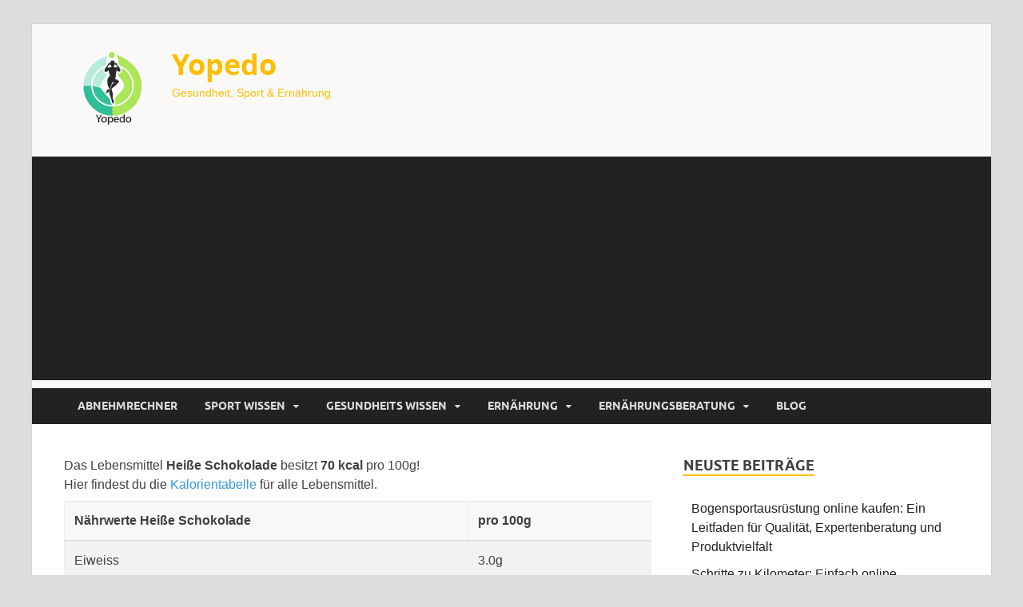

--- FILE ---
content_type: text/html; charset=UTF-8
request_url: https://www.yopedo.de/naehrwerte/heisse-schokolade/
body_size: 11049
content:
<!DOCTYPE html><html lang="de"><head><meta charset="UTF-8"><meta name="viewport" content="width=device-width, initial-scale=1"><link rel="profile" href="http://gmpg.org/xfn/11"><link rel="stylesheet" href="https://maxcdn.bootstrapcdn.com/bootstrap/4.0.0/css/bootstrap.min.css" integrity="sha384-Gn5384xqQ1aoWXA+058RXPxPg6fy4IWvTNh0E263XmFcJlSAwiGgFAW/dAiS6JXm" crossorigin="anonymous">    <meta name='robots' content='index, follow, max-image-preview:large, max-snippet:-1, max-video-preview:-1' /><title>Nährwerte Heiße Schokolade - yopedo.de</title><link rel="stylesheet" href="https://www.yopedo.de/wp-content/cache/min/1/dae2a07f4f384fc3aea1c2f82245af63.css" data-minify="1" /><meta property="og:locale" content="de_DE" /><meta property="og:type" content="article" /><meta property="og:title" content="naehrwerte - Yopedo" /><meta property="og:description" content="dummy" /><meta property="og:url" content="https://www.yopedo.de/naehrwerte/" /><meta property="og:site_name" content="Yopedo" /><meta property="article:modified_time" content="2020-05-11T18:38:07+00:00" /><meta name="twitter:card" content="summary_large_image" /> <script type="application/ld+json" class="yoast-schema-graph">{"@context":"https://schema.org","@graph":[{"@type":"WebPage","@id":"https://www.yopedo.de/naehrwerte/","url":"https://www.yopedo.de/naehrwerte/","name":"naehrwerte - Yopedo","isPartOf":{"@id":"https://www.yopedo.de/#website"},"datePublished":"2020-05-11T18:36:26+00:00","dateModified":"2020-05-11T18:38:07+00:00","breadcrumb":{"@id":"https://www.yopedo.de/naehrwerte/#breadcrumb"},"inLanguage":"de","potentialAction":[{"@type":"ReadAction","target":["https://www.yopedo.de/naehrwerte/"]}]},{"@type":"BreadcrumbList","@id":"https://www.yopedo.de/naehrwerte/#breadcrumb","itemListElement":[{"@type":"ListItem","position":1,"name":"Startseite","item":"https://www.yopedo.de/"},{"@type":"ListItem","position":2,"name":"naehrwerte"}]},{"@type":"WebSite","@id":"https://www.yopedo.de/#website","url":"https://www.yopedo.de/","name":"Yopedo","description":"Gesundheit, Sport &amp; Ernährung","publisher":{"@id":"https://www.yopedo.de/#organization"},"potentialAction":[{"@type":"SearchAction","target":{"@type":"EntryPoint","urlTemplate":"https://www.yopedo.de/?s={search_term_string}"},"query-input":{"@type":"PropertyValueSpecification","valueRequired":true,"valueName":"search_term_string"}}],"inLanguage":"de"},{"@type":"Organization","@id":"https://www.yopedo.de/#organization","name":"Yopedo","url":"https://www.yopedo.de/","logo":{"@type":"ImageObject","inLanguage":"de","@id":"https://www.yopedo.de/#/schema/logo/image/","url":"https://www.yopedo.de/wp-content/uploads/2023/04/cropped-logo-klein.png","contentUrl":"https://www.yopedo.de/wp-content/uploads/2023/04/cropped-logo-klein.png","width":300,"height":249,"caption":"Yopedo"},"image":{"@id":"https://www.yopedo.de/#/schema/logo/image/"}}]}</script> <link href='https://fonts.gstatic.com' crossorigin rel='preconnect' /><link rel="alternate" type="application/rss+xml" title="Yopedo &raquo; Feed" href="https://www.yopedo.de/feed/" /><link rel="alternate" type="application/rss+xml" title="Yopedo &raquo; Kommentar-Feed" href="https://www.yopedo.de/comments/feed/" /><link rel="alternate" title="oEmbed (JSON)" type="application/json+oembed" href="https://www.yopedo.de/wp-json/oembed/1.0/embed?url=https%3A%2F%2Fwww.yopedo.de%2Fnaehrwerte%2F" /><link rel="alternate" title="oEmbed (XML)" type="text/xml+oembed" href="https://www.yopedo.de/wp-json/oembed/1.0/embed?url=https%3A%2F%2Fwww.yopedo.de%2Fnaehrwerte%2F&#038;format=xml" /><style id='wp-img-auto-sizes-contain-inline-css' type='text/css'>img:is([sizes=auto i],[sizes^="auto," i]){contain-intrinsic-size:3000px 1500px}</style><style id='wp-emoji-styles-inline-css' type='text/css'>img.wp-smiley,img.emoji{display:inline!important;border:none!important;box-shadow:none!important;height:1em!important;width:1em!important;margin:0 0.07em!important;vertical-align:-0.1em!important;background:none!important;padding:0!important}</style><style id='wp-block-library-inline-css' type='text/css'>:root{--wp-block-synced-color:#7a00df;--wp-block-synced-color--rgb:122,0,223;--wp-bound-block-color:var(--wp-block-synced-color);--wp-editor-canvas-background:#ddd;--wp-admin-theme-color:#007cba;--wp-admin-theme-color--rgb:0,124,186;--wp-admin-theme-color-darker-10:#006ba1;--wp-admin-theme-color-darker-10--rgb:0,107,160.5;--wp-admin-theme-color-darker-20:#005a87;--wp-admin-theme-color-darker-20--rgb:0,90,135;--wp-admin-border-width-focus:2px}@media (min-resolution:192dpi){:root{--wp-admin-border-width-focus:1.5px}}.wp-element-button{cursor:pointer}:root .has-very-light-gray-background-color{background-color:#eee}:root .has-very-dark-gray-background-color{background-color:#313131}:root .has-very-light-gray-color{color:#eee}:root .has-very-dark-gray-color{color:#313131}:root .has-vivid-green-cyan-to-vivid-cyan-blue-gradient-background{background:linear-gradient(135deg,#00d084,#0693e3)}:root .has-purple-crush-gradient-background{background:linear-gradient(135deg,#34e2e4,#4721fb 50%,#ab1dfe)}:root .has-hazy-dawn-gradient-background{background:linear-gradient(135deg,#faaca8,#dad0ec)}:root .has-subdued-olive-gradient-background{background:linear-gradient(135deg,#fafae1,#67a671)}:root .has-atomic-cream-gradient-background{background:linear-gradient(135deg,#fdd79a,#004a59)}:root .has-nightshade-gradient-background{background:linear-gradient(135deg,#330968,#31cdcf)}:root .has-midnight-gradient-background{background:linear-gradient(135deg,#020381,#2874fc)}:root{--wp--preset--font-size--normal:16px;--wp--preset--font-size--huge:42px}.has-regular-font-size{font-size:1em}.has-larger-font-size{font-size:2.625em}.has-normal-font-size{font-size:var(--wp--preset--font-size--normal)}.has-huge-font-size{font-size:var(--wp--preset--font-size--huge)}.has-text-align-center{text-align:center}.has-text-align-left{text-align:left}.has-text-align-right{text-align:right}.has-fit-text{white-space:nowrap!important}#end-resizable-editor-section{display:none}.aligncenter{clear:both}.items-justified-left{justify-content:flex-start}.items-justified-center{justify-content:center}.items-justified-right{justify-content:flex-end}.items-justified-space-between{justify-content:space-between}.screen-reader-text{border:0;clip-path:inset(50%);height:1px;margin:-1px;overflow:hidden;padding:0;position:absolute;width:1px;word-wrap:normal!important}.screen-reader-text:focus{background-color:#ddd;clip-path:none;color:#444;display:block;font-size:1em;height:auto;left:5px;line-height:normal;padding:15px 23px 14px;text-decoration:none;top:5px;width:auto;z-index:100000}html :where(.has-border-color){border-style:solid}html :where([style*=border-top-color]){border-top-style:solid}html :where([style*=border-right-color]){border-right-style:solid}html :where([style*=border-bottom-color]){border-bottom-style:solid}html :where([style*=border-left-color]){border-left-style:solid}html :where([style*=border-width]){border-style:solid}html :where([style*=border-top-width]){border-top-style:solid}html :where([style*=border-right-width]){border-right-style:solid}html :where([style*=border-bottom-width]){border-bottom-style:solid}html :where([style*=border-left-width]){border-left-style:solid}html :where(img[class*=wp-image-]){height:auto;max-width:100%}:where(figure){margin:0 0 1em}html :where(.is-position-sticky){--wp-admin--admin-bar--position-offset:var(--wp-admin--admin-bar--height,0)}@media screen and (max-width:600px){html :where(.is-position-sticky){--wp-admin--admin-bar--position-offset:0}}</style><style id='global-styles-inline-css' type='text/css'>:root{--wp--preset--aspect-ratio--square:1;--wp--preset--aspect-ratio--4-3:4/3;--wp--preset--aspect-ratio--3-4:3/4;--wp--preset--aspect-ratio--3-2:3/2;--wp--preset--aspect-ratio--2-3:2/3;--wp--preset--aspect-ratio--16-9:16/9;--wp--preset--aspect-ratio--9-16:9/16;--wp--preset--color--black:#000;--wp--preset--color--cyan-bluish-gray:#abb8c3;--wp--preset--color--white:#fff;--wp--preset--color--pale-pink:#f78da7;--wp--preset--color--vivid-red:#cf2e2e;--wp--preset--color--luminous-vivid-orange:#ff6900;--wp--preset--color--luminous-vivid-amber:#fcb900;--wp--preset--color--light-green-cyan:#7bdcb5;--wp--preset--color--vivid-green-cyan:#00d084;--wp--preset--color--pale-cyan-blue:#8ed1fc;--wp--preset--color--vivid-cyan-blue:#0693e3;--wp--preset--color--vivid-purple:#9b51e0;--wp--preset--gradient--vivid-cyan-blue-to-vivid-purple:linear-gradient(135deg,rgb(6,147,227) 0%,rgb(155,81,224) 100%);--wp--preset--gradient--light-green-cyan-to-vivid-green-cyan:linear-gradient(135deg,rgb(122,220,180) 0%,rgb(0,208,130) 100%);--wp--preset--gradient--luminous-vivid-amber-to-luminous-vivid-orange:linear-gradient(135deg,rgb(252,185,0) 0%,rgb(255,105,0) 100%);--wp--preset--gradient--luminous-vivid-orange-to-vivid-red:linear-gradient(135deg,rgb(255,105,0) 0%,rgb(207,46,46) 100%);--wp--preset--gradient--very-light-gray-to-cyan-bluish-gray:linear-gradient(135deg,rgb(238,238,238) 0%,rgb(169,184,195) 100%);--wp--preset--gradient--cool-to-warm-spectrum:linear-gradient(135deg,rgb(74,234,220) 0%,rgb(151,120,209) 20%,rgb(207,42,186) 40%,rgb(238,44,130) 60%,rgb(251,105,98) 80%,rgb(254,248,76) 100%);--wp--preset--gradient--blush-light-purple:linear-gradient(135deg,rgb(255,206,236) 0%,rgb(152,150,240) 100%);--wp--preset--gradient--blush-bordeaux:linear-gradient(135deg,rgb(254,205,165) 0%,rgb(254,45,45) 50%,rgb(107,0,62) 100%);--wp--preset--gradient--luminous-dusk:linear-gradient(135deg,rgb(255,203,112) 0%,rgb(199,81,192) 50%,rgb(65,88,208) 100%);--wp--preset--gradient--pale-ocean:linear-gradient(135deg,rgb(255,245,203) 0%,rgb(182,227,212) 50%,rgb(51,167,181) 100%);--wp--preset--gradient--electric-grass:linear-gradient(135deg,rgb(202,248,128) 0%,rgb(113,206,126) 100%);--wp--preset--gradient--midnight:linear-gradient(135deg,rgb(2,3,129) 0%,rgb(40,116,252) 100%);--wp--preset--font-size--small:13px;--wp--preset--font-size--medium:20px;--wp--preset--font-size--large:36px;--wp--preset--font-size--x-large:42px;--wp--preset--spacing--20:.44rem;--wp--preset--spacing--30:.67rem;--wp--preset--spacing--40:1rem;--wp--preset--spacing--50:1.5rem;--wp--preset--spacing--60:2.25rem;--wp--preset--spacing--70:3.38rem;--wp--preset--spacing--80:5.06rem;--wp--preset--shadow--natural:6px 6px 9px rgba(0,0,0,.2);--wp--preset--shadow--deep:12px 12px 50px rgba(0,0,0,.4);--wp--preset--shadow--sharp:6px 6px 0 rgba(0,0,0,.2);--wp--preset--shadow--outlined:6px 6px 0 -3px rgb(255,255,255),6px 6px rgb(0,0,0);--wp--preset--shadow--crisp:6px 6px 0 rgb(0,0,0)}:where(.is-layout-flex){gap:.5em}:where(.is-layout-grid){gap:.5em}body .is-layout-flex{display:flex}.is-layout-flex{flex-wrap:wrap;align-items:center}.is-layout-flex>:is(*,div){margin:0}body .is-layout-grid{display:grid}.is-layout-grid>:is(*,div){margin:0}:where(.wp-block-columns.is-layout-flex){gap:2em}:where(.wp-block-columns.is-layout-grid){gap:2em}:where(.wp-block-post-template.is-layout-flex){gap:1.25em}:where(.wp-block-post-template.is-layout-grid){gap:1.25em}.has-black-color{color:var(--wp--preset--color--black)!important}.has-cyan-bluish-gray-color{color:var(--wp--preset--color--cyan-bluish-gray)!important}.has-white-color{color:var(--wp--preset--color--white)!important}.has-pale-pink-color{color:var(--wp--preset--color--pale-pink)!important}.has-vivid-red-color{color:var(--wp--preset--color--vivid-red)!important}.has-luminous-vivid-orange-color{color:var(--wp--preset--color--luminous-vivid-orange)!important}.has-luminous-vivid-amber-color{color:var(--wp--preset--color--luminous-vivid-amber)!important}.has-light-green-cyan-color{color:var(--wp--preset--color--light-green-cyan)!important}.has-vivid-green-cyan-color{color:var(--wp--preset--color--vivid-green-cyan)!important}.has-pale-cyan-blue-color{color:var(--wp--preset--color--pale-cyan-blue)!important}.has-vivid-cyan-blue-color{color:var(--wp--preset--color--vivid-cyan-blue)!important}.has-vivid-purple-color{color:var(--wp--preset--color--vivid-purple)!important}.has-black-background-color{background-color:var(--wp--preset--color--black)!important}.has-cyan-bluish-gray-background-color{background-color:var(--wp--preset--color--cyan-bluish-gray)!important}.has-white-background-color{background-color:var(--wp--preset--color--white)!important}.has-pale-pink-background-color{background-color:var(--wp--preset--color--pale-pink)!important}.has-vivid-red-background-color{background-color:var(--wp--preset--color--vivid-red)!important}.has-luminous-vivid-orange-background-color{background-color:var(--wp--preset--color--luminous-vivid-orange)!important}.has-luminous-vivid-amber-background-color{background-color:var(--wp--preset--color--luminous-vivid-amber)!important}.has-light-green-cyan-background-color{background-color:var(--wp--preset--color--light-green-cyan)!important}.has-vivid-green-cyan-background-color{background-color:var(--wp--preset--color--vivid-green-cyan)!important}.has-pale-cyan-blue-background-color{background-color:var(--wp--preset--color--pale-cyan-blue)!important}.has-vivid-cyan-blue-background-color{background-color:var(--wp--preset--color--vivid-cyan-blue)!important}.has-vivid-purple-background-color{background-color:var(--wp--preset--color--vivid-purple)!important}.has-black-border-color{border-color:var(--wp--preset--color--black)!important}.has-cyan-bluish-gray-border-color{border-color:var(--wp--preset--color--cyan-bluish-gray)!important}.has-white-border-color{border-color:var(--wp--preset--color--white)!important}.has-pale-pink-border-color{border-color:var(--wp--preset--color--pale-pink)!important}.has-vivid-red-border-color{border-color:var(--wp--preset--color--vivid-red)!important}.has-luminous-vivid-orange-border-color{border-color:var(--wp--preset--color--luminous-vivid-orange)!important}.has-luminous-vivid-amber-border-color{border-color:var(--wp--preset--color--luminous-vivid-amber)!important}.has-light-green-cyan-border-color{border-color:var(--wp--preset--color--light-green-cyan)!important}.has-vivid-green-cyan-border-color{border-color:var(--wp--preset--color--vivid-green-cyan)!important}.has-pale-cyan-blue-border-color{border-color:var(--wp--preset--color--pale-cyan-blue)!important}.has-vivid-cyan-blue-border-color{border-color:var(--wp--preset--color--vivid-cyan-blue)!important}.has-vivid-purple-border-color{border-color:var(--wp--preset--color--vivid-purple)!important}.has-vivid-cyan-blue-to-vivid-purple-gradient-background{background:var(--wp--preset--gradient--vivid-cyan-blue-to-vivid-purple)!important}.has-light-green-cyan-to-vivid-green-cyan-gradient-background{background:var(--wp--preset--gradient--light-green-cyan-to-vivid-green-cyan)!important}.has-luminous-vivid-amber-to-luminous-vivid-orange-gradient-background{background:var(--wp--preset--gradient--luminous-vivid-amber-to-luminous-vivid-orange)!important}.has-luminous-vivid-orange-to-vivid-red-gradient-background{background:var(--wp--preset--gradient--luminous-vivid-orange-to-vivid-red)!important}.has-very-light-gray-to-cyan-bluish-gray-gradient-background{background:var(--wp--preset--gradient--very-light-gray-to-cyan-bluish-gray)!important}.has-cool-to-warm-spectrum-gradient-background{background:var(--wp--preset--gradient--cool-to-warm-spectrum)!important}.has-blush-light-purple-gradient-background{background:var(--wp--preset--gradient--blush-light-purple)!important}.has-blush-bordeaux-gradient-background{background:var(--wp--preset--gradient--blush-bordeaux)!important}.has-luminous-dusk-gradient-background{background:var(--wp--preset--gradient--luminous-dusk)!important}.has-pale-ocean-gradient-background{background:var(--wp--preset--gradient--pale-ocean)!important}.has-electric-grass-gradient-background{background:var(--wp--preset--gradient--electric-grass)!important}.has-midnight-gradient-background{background:var(--wp--preset--gradient--midnight)!important}.has-small-font-size{font-size:var(--wp--preset--font-size--small)!important}.has-medium-font-size{font-size:var(--wp--preset--font-size--medium)!important}.has-large-font-size{font-size:var(--wp--preset--font-size--large)!important}.has-x-large-font-size{font-size:var(--wp--preset--font-size--x-large)!important}</style><style id='classic-theme-styles-inline-css' type='text/css'>
/*! This file is auto-generated */
.wp-block-button__link{color:#fff;background-color:#32373c;border-radius:9999px;box-shadow:none;text-decoration:none;padding:calc(.667em + 2px) calc(1.333em + 2px);font-size:1.125em}.wp-block-file__button{background:#32373c;color:#fff;text-decoration:none}</style><style id='admin-bar-inline-css' type='text/css'>#p404RedirectChart .canvasjs-chart-credit{display:none!important}#p404RedirectChart canvas{border-radius:6px}.p404-redirect-adminbar-weekly-title{font-weight:700;font-size:14px;color:#fff;margin-bottom:6px}#wpadminbar #wp-admin-bar-p404_free_top_button .ab-icon:before{content:"\f103";color:#dc3545;top:3px}#wp-admin-bar-p404_free_top_button .ab-item{min-width:80px!important;padding:0px!important}.p404-redirect-adminbar-dropdown-wrap{min-width:0;padding:0;position:static!important}#wpadminbar #wp-admin-bar-p404_free_top_button_dropdown{position:static!important}#wpadminbar #wp-admin-bar-p404_free_top_button_dropdown .ab-item{padding:0!important;margin:0!important}.p404-redirect-dropdown-container{min-width:340px;padding:18px 18px 12px 18px;background:#23282d!important;color:#fff;border-radius:12px;box-shadow:0 8px 32px rgba(0,0,0,.25);margin-top:10px;position:relative!important;z-index:999999!important;display:block!important;border:1px solid #444}#wpadminbar #wp-admin-bar-p404_free_top_button .p404-redirect-dropdown-container{display:none!important}#wpadminbar #wp-admin-bar-p404_free_top_button:hover .p404-redirect-dropdown-container{display:block!important}#wpadminbar #wp-admin-bar-p404_free_top_button:hover #wp-admin-bar-p404_free_top_button_dropdown .p404-redirect-dropdown-container{display:block!important}.p404-redirect-card{background:#2c3338;border-radius:8px;padding:18px 18px 12px 18px;box-shadow:0 2px 8px rgba(0,0,0,.07);display:flex;flex-direction:column;align-items:flex-start;border:1px solid #444}.p404-redirect-btn{display:inline-block;background:#dc3545;color:#fff!important;font-weight:700;padding:5px 22px;border-radius:8px;text-decoration:none;font-size:17px;transition:background 0.2s,box-shadow 0.2s;margin-top:8px;box-shadow:0 2px 8px rgba(220,53,69,.15);text-align:center;line-height:1.6}.p404-redirect-btn:hover{background:#c82333;color:#fff!important;box-shadow:0 4px 16px rgba(220,53,69,.25)}#wpadminbar .ab-top-menu>li:hover>.ab-item,#wpadminbar .ab-top-menu>li.hover>.ab-item{z-index:auto}#wpadminbar #wp-admin-bar-p404_free_top_button:hover>.ab-item{z-index:999998!important}</style><style id='ez-toc-inline-css' type='text/css'>div#ez-toc-container .ez-toc-title{font-size:120%}div#ez-toc-container .ez-toc-title{font-weight:500}div#ez-toc-container ul li,div#ez-toc-container ul li a{font-size:95%}div#ez-toc-container ul li,div#ez-toc-container ul li a{font-weight:500}div#ez-toc-container nav ul ul li{font-size:90%}.ez-toc-box-title{font-weight:700;margin-bottom:10px;text-align:center;text-transform:uppercase;letter-spacing:1px;color:#666;padding-bottom:5px;position:absolute;top:-4%;left:5%;background-color:inherit;transition:top 0.3s ease}.ez-toc-box-title.toc-closed{top:-25%}.ez-toc-container-direction{direction:ltr}.ez-toc-counter ul{counter-reset:item}.ez-toc-counter nav ul li a::before{content:counters(item,'.',decimal) '. ';display:inline-block;counter-increment:item;flex-grow:0;flex-shrink:0;margin-right:.2em;float:left}.ez-toc-widget-direction{direction:ltr}.ez-toc-widget-container ul{counter-reset:item}.ez-toc-widget-container nav ul li a::before{content:counters(item,'.',decimal) '. ';display:inline-block;counter-increment:item;flex-grow:0;flex-shrink:0;margin-right:.2em;float:left}</style> <script type="text/javascript" src="https://www.yopedo.de/wp-includes/js/jquery/jquery.min.js?ver=3.7.1" id="jquery-core-js"></script>  <link rel="https://api.w.org/" href="https://www.yopedo.de/wp-json/" /><link rel="alternate" title="JSON" type="application/json" href="https://www.yopedo.de/wp-json/wp/v2/pages/358" /><link rel="EditURI" type="application/rsd+xml" title="RSD" href="https://www.yopedo.de/xmlrpc.php?rsd" /><meta name="generator" content="WordPress 6.9" /><link rel='shortlink' href='https://www.yopedo.de/?p=358' /><style type="text/css">.aawp .aawp-tb__row--highlight{background-color:#256aaf}.aawp .aawp-tb__row--highlight{color:#fff}.aawp .aawp-tb__row--highlight a{color:#fff}</style><style type="text/css">button,input[type="button"],input[type="reset"],input[type="submit"]{background:#febe00}.th-readmore{background:#febe00}a:hover{color:#febe00}.main-navigation a:hover{background-color:#febe00}.main-navigation .current_page_item>a,.main-navigation .current-menu-item>a,.main-navigation .current_page_ancestor>a,.main-navigation .current-menu-ancestor>a{background-color:#febe00}#main-nav-button:hover{background-color:#febe00}.post-navigation .post-title:hover{color:#febe00}.top-navigation a:hover{color:#febe00}.top-navigation ul ul a:hover{background:#febe00}#top-nav-button:hover{color:#febe00}.responsive-mainnav li a:hover,.responsive-topnav li a:hover{background:#febe00}#hm-search-form .search-form .search-submit{background-color:#febe00}.nav-links .current{background:#febe00}.is-style-hitmag-widget-title,.elementor-widget-container h5,.widgettitle,.widget-title{border-bottom:2px solid #febe00}.footer-widget-title{border-bottom:2px solid #febe00}.widget-area a:hover{color:#febe00}.footer-widget-area .widget a:hover{color:#febe00}.site-info a:hover{color:#febe00}.wp-block-search .wp-block-search__button,.search-form .search-submit{background:#febe00}.hmb-entry-title a:hover{color:#febe00}.hmb-entry-meta a:hover,.hms-meta a:hover{color:#febe00}.hms-title a:hover{color:#febe00}.hmw-grid-post .post-title a:hover{color:#febe00}.footer-widget-area .hmw-grid-post .post-title a:hover,.footer-widget-area .hmb-entry-title a:hover,.footer-widget-area .hms-title a:hover{color:#febe00}.hm-tabs-wdt .ui-state-active{border-bottom:2px solid #febe00}a.hm-viewall{background:#febe00}#hitmag-tags a,.widget_tag_cloud .tagcloud a{background:#febe00}.site-title a{color:#febe00}.hitmag-post .entry-title a:hover{color:#febe00}.hitmag-post .entry-meta a:hover{color:#febe00}.cat-links a{color:#febe00}.hitmag-single .entry-meta a:hover{color:#febe00}.hitmag-single .author a:hover{color:#febe00}.hm-author-content .author-posts-link{color:#febe00}.hm-tags-links a:hover{background:#febe00}.hm-tagged{background:#febe00}.hm-edit-link a.post-edit-link{background:#febe00}.arc-page-title{border-bottom:2px solid #febe00}.srch-page-title{border-bottom:2px solid #febe00}.hm-slider-details .cat-links{background:#febe00}.hm-rel-post .post-title a:hover{color:#febe00}.comment-author a{color:#febe00}.comment-metadata a:hover,.comment-metadata a:focus,.pingback .comment-edit-link:hover,.pingback .comment-edit-link:focus{color:#febe00}.comment-reply-link:hover,.comment-reply-link:focus{background:#febe00}.required{color:#febe00}blockquote{border-left:3px solid #febe00}.comment-reply-title small a:before{color:#febe00}.woocommerce ul.products li.product h3:hover,.woocommerce-widget-area ul li a:hover,.woocommerce-loop-product__title:hover{color:#febe00}.woocommerce-product-search input[type="submit"],.woocommerce #respond input#submit,.woocommerce a.button,.woocommerce button.button,.woocommerce input.button,.woocommerce nav.woocommerce-pagination ul li a:focus,.woocommerce nav.woocommerce-pagination ul li a:hover,.woocommerce nav.woocommerce-pagination ul li span.current,.woocommerce span.onsale,.woocommerce-widget-area .widget-title,.woocommerce #respond input#submit.alt,.woocommerce a.button.alt,.woocommerce button.button.alt,.woocommerce input.button.alt{background:#febe00}.wp-block-quote,.wp-block-quote:not(.is-large):not(.is-style-large){border-left:3px solid #febe00}</style><style type="text/css">.site-title a,.site-description{color:#febe00}</style><link rel="icon" href="https://www.yopedo.de/wp-content/uploads/2023/04/cropped-imgonline-com-ua-CompressToSize-YmWdQxn96XdrI-scaled-1-32x32.jpg" sizes="32x32" /><link rel="icon" href="https://www.yopedo.de/wp-content/uploads/2023/04/cropped-imgonline-com-ua-CompressToSize-YmWdQxn96XdrI-scaled-1-192x192.jpg" sizes="192x192" /><link rel="apple-touch-icon" href="https://www.yopedo.de/wp-content/uploads/2023/04/cropped-imgonline-com-ua-CompressToSize-YmWdQxn96XdrI-scaled-1-180x180.jpg" /><meta name="msapplication-TileImage" content="https://www.yopedo.de/wp-content/uploads/2023/04/cropped-imgonline-com-ua-CompressToSize-YmWdQxn96XdrI-scaled-1-270x270.jpg" /><style type="text/css" id="wp-custom-css">.site-header{background-color:#faf9f8}.custom-logo{max-width:120px;border-radius:20px}body{font-family:Arial,sans-serif}#rechner-wrap h2,#rechner-wrap .heading{font-size:1.5rem}#rechner-wrap h2{margin-bottom:1rem}#rechner-wrap .heading{border-bottom:solid 3px #febe00;margin-bottom:2rem}#rechner-wrap .data-input,#rechner-wrap .activity-input{margin-bottom:3rem}#rechner-wrap .results-block{margin-bottom:2rem}#rechner-wrap .result{background-color:#febe00;display:inline;padding:.2rem .5rem;font-weight:600}#rechner-wrap .mb-4{margin-bottom:1rem!important}ul.cloud{border-top:1px solid #ddd;border-bottom:1px solid #ddd;max-width:80%;margin:20px auto;padding:5px 0;text-align:center;list-style-type:none}ul.cloud li{display:inline-block;margin:5px 10px;padding:0}.cursor_zeiger{cursor:pointer}.inline-block{display:inline-block}.modaltext{font-size:14px}article a{text-decoration:underline}.hm-logo{max-height:300px;max-width:300px}.summary{padding:10px;margin-bottom:30px;border-radius:3px;border:3px solid #ade659;box-shadow:5px 5px 8px -2px rgba(0,0,0,.7)}h2.center{text-align:center}details{background-color:#303030;color:#fff;font-size:1.1rem;-webkit-transition:.3s ease;-moz-transition:.3s ease;-o-transition:.3s ease;transition:.3s ease;margin-bottom:1px!important}details:hover{cursor:pointer}summary{padding:.2em 1rem;list-style:none;display:flex;justify-content:space-between;transition:height 1s ease}details[open] div{padding:.5em 1em;background-color:#b7ebdd;color:#000}summary::-webkit-details-marker{display:none}summary:after{content:"\002B"}details[open] summary{border-bottom:1px solid #aaa}details[open] summary:after{content:"\00D7"}</style><style id="kirki-inline-styles"></style><noscript><style id="rocket-lazyload-nojs-css">.rll-youtube-player,[data-lazy-src]{display:none!important}</style></noscript></head><body class="wp-singular page-template page-template-single-naehrwerte page-template-single-naehrwerte-php page page-id-358 wp-custom-logo wp-embed-responsive wp-theme-hitmag wp-child-theme-child2 aawp-custom group-blog th-right-sidebar"><div id="page" class="site hitmag-wrapper"> <a class="skip-link screen-reader-text" href="#content">Zum Inhalt springen</a><header id="masthead" class="site-header" role="banner"><div class="header-main-area "><div class="hm-container"><div class="site-branding"><div class="site-branding-content"><div class="hm-logo"> <a href="https://www.yopedo.de/" class="custom-logo-link" rel="home"><img width="300" height="249" src="data:image/svg+xml,%3Csvg%20xmlns='http://www.w3.org/2000/svg'%20viewBox='0%200%20300%20249'%3E%3C/svg%3E" class="custom-logo" alt="Yopedo" decoding="async" fetchpriority="high" data-lazy-src="https://www.yopedo.de/wp-content/uploads/2023/04/cropped-logo-klein.png" /><noscript><img width="300" height="249" src="https://www.yopedo.de/wp-content/uploads/2023/04/cropped-logo-klein.png" class="custom-logo" alt="Yopedo" decoding="async" fetchpriority="high" /></noscript></a></div><div class="hm-site-title"><p class="site-title"><a href="https://www.yopedo.de/" rel="home">Yopedo</a></p><p class="site-description">Gesundheit, Sport &amp; Ernährung</p></div></div></div></div></div><div class="hm-nav-container"><nav id="site-navigation" class="main-navigation" role="navigation"><div class="hm-container"><div class="menu-topmenu-container"><ul id="primary-menu" class="menu"><li id="menu-item-193" class="menu-item menu-item-type-post_type menu-item-object-page menu-item-193"><a href="https://www.yopedo.de/grundumsatz-und-gesamtumsatz-berechnen/">Abnehmrechner</a></li><li id="menu-item-258" class="menu-item menu-item-type-taxonomy menu-item-object-category menu-item-has-children menu-item-258"><a href="https://www.yopedo.de/category/sport-wissen/">Sport Wissen</a><ul class="sub-menu"><li id="menu-item-259" class="menu-item menu-item-type-post_type menu-item-object-post menu-item-259"><a href="https://www.yopedo.de/aerob-und-anaerob/">Aerob und anaerob – genau eklärt</a></li><li id="menu-item-449" class="menu-item menu-item-type-post_type menu-item-object-post menu-item-449"><a href="https://www.yopedo.de/gains-was-ist-das-ueberhaupt/">Gains – Was ist das überhaupt?</a></li></ul></li><li id="menu-item-283" class="menu-item menu-item-type-taxonomy menu-item-object-category menu-item-has-children menu-item-283"><a href="https://www.yopedo.de/category/gesundheits-wissen/">Gesundheits Wissen</a><ul class="sub-menu"><li id="menu-item-284" class="menu-item menu-item-type-post_type menu-item-object-post menu-item-284"><a href="https://www.yopedo.de/koerperwasseranteil">Körperwasseranteil – Senken &#038; Erhöhen</a></li></ul></li><li id="menu-item-437" class="menu-item menu-item-type-taxonomy menu-item-object-category menu-item-has-children menu-item-437"><a href="https://www.yopedo.de/category/ernaehrung/">Ernährung</a><ul class="sub-menu"><li id="menu-item-367" class="menu-item menu-item-type-post_type menu-item-object-post menu-item-367"><a href="https://www.yopedo.de/kalorientabelle/">Nährwerte &#038; Kalorientabelle</a></li><li id="menu-item-438" class="menu-item menu-item-type-post_type menu-item-object-post menu-item-438"><a href="https://www.yopedo.de/schonkost">Schonkost</a></li><li id="menu-item-1040" class="menu-item menu-item-type-post_type menu-item-object-post menu-item-1040"><a href="https://www.yopedo.de/nmn-kaufen/">NMN kaufen</a></li></ul></li><li id="menu-item-527" class="menu-item menu-item-type-taxonomy menu-item-object-category menu-item-has-children menu-item-527"><a href="https://www.yopedo.de/category/ernaehrungsberatung/">Ernährungsberatung</a><ul class="sub-menu"><li id="menu-item-528" class="menu-item menu-item-type-post_type menu-item-object-post menu-item-528"><a href="https://www.yopedo.de/ernaehrungsberatung-mannheim/">Ernährungsberatung Mannheim</a></li></ul></li><li id="menu-item-267" class="menu-item menu-item-type-post_type menu-item-object-page menu-item-267"><a href="https://www.yopedo.de/blog/">Blog</a></li></ul></div></div></nav><div class="hm-nwrap"> <a href="#" class="navbutton" id="main-nav-button">Hauptmenü</a></div><div class="responsive-mainnav"></div></div></header><div id="content" class="site-content"><div class="hm-container"><div id="primary" class="content-area"><main id="main" class="site-main" role="main"> Das Lebensmittel <strong>Heiße Schokolade</strong> besitzt <strong>70 kcal </strong>pro 100g!<br> Hier findest du die <a href="https://www.yopedo.de/kalorientabelle/">Kalorientabelle</a> für alle Lebensmittel.<table class="mt-2 table table-striped"><thead><tr><th>Nährwerte Heiße Schokolade</th><th>pro 100g</th></tr></thead><tbody><tr><td>Eiweiss</td><td>3.0g</td></tr><tr><td>Fett</td><td>4.0g</td></tr><tr><td>Kohlenhydrate</td><td>5.4g</td></tr><tr><td>davon Zucker</td><td>4.5g</td></tr><tr><td>Ballaststoffe</td><td>0.0g</td></tr><tr><td>Alkohol</td><td>0.0g</td></tr><tr><td>Energiedichte</td><td><div onclick="$('#energiedichte_infos').modal('show')"><span class="cursor_zeiger badge badge-danger" title="kann uneingeschränkt verzehrt werden!">0.7 kcal/g</span> <i class="fa fa-question cursor_zeiger"></i></div></td></tr><tr><td>Broteinheiten</td><td>0BE</td></tr><tr><td><strong>Kalorien Heiße Schokolade insgesamt</strong></td><td><strong>70 kcal / 293 KJ</strong></td></tr></tbody></table><h2>Energie von Heiße Schokolade</h2><table class="mt-2 table table-striped"><thead><tr><th colspan="2">Energie der Nährstoffe für 100g</th></tr></thead><tbody><tr><td>Eiweiss</td><td>12 kcal / 51 KJ</td></tr><tr><td>Fett</td><td>37 kcal / 156 KJ</td></tr><tr><td>Kohlenhydrate</td><td>22 kcal / 93 KJ</td></tr><tr><td>davon Zucker</td><td>17 kcal / 73 KJ</td></tr><tr><td>Ballaststoffe</td><td>0 kcal / 0 KJ</td></tr><tr><td>Alkohol</td><td>0 kcal / 0 KJ</td></tr><tr><td>Energiedichte</td><td><div onclick="$('#energiedichte_infos').modal('show')"><span class="cursor_zeiger badge badge-danger" title="kann uneingeschränkt verzehrt werden!">0.7 kcal/g</span> <i class="fa fa-question cursor_zeiger"></i></div></td></tr></tbody></table><h2>Weitere Lebensmittel aus der gleichen Kategorie</h2><ul class="cloud"><li><a class="essenlink" href="/naehrwerte/absinth/">Absinth (45% Vol.)</a></li><li><a class="essenlink" href="/naehrwerte/aloe-vera-saft/">Aloe Vera Saft</a></li><li><a class="essenlink" href="/naehrwerte/altbier/">Altbier</a></li><li><a class="essenlink" href="/naehrwerte/ananassaft/">Ananassaft</a></li></ul><div id="energiedichte_infos" class="modal" tabindex="-1" role="dialog" aria-labelledby="label-modal-energiedichte"><div class="modal-dialog animated zoomIn animated-3x" role="document"><div class="modal-content"><div class="modal-header"><h2 id="myModalLabel3" class="modal-title color-primary">Energiedichte</h2> <button type="button" class="close" data-dismiss="modal" aria-label="Close"> <span aria-hidden="true"> <i class="fa fa-times"></i> </span> </button></div><div class="modal-body modaltext"> Die Energiedichte gibt an wie viele Kalorien(kcal) in einem Gramm des Lebensmittels stecken. Je höher dieser Wert liegt , umso energiereicher ist das Lebensmittel. Um es einfacher zu machen haben wir ein Ampelsystem eingeführt. Wer satt werden möchte und gleichzeitig nur wenige Kalorien zu sich nehmen will, sollte vorwiegend grüne Lebensmittel essen. Am anderen Ende stehen die roten Lebensmittel<h3>Legende der Symbole:</h3><div class="badge badge-success">0 bis 1.5 kcal/g</div><div class="inline-block"> - kann uneingeschränkt verzehrt werden</div> </br><div class="badge badge-warning">1.6 bis 2.3 kcal/g</div><div class="inline-block"> - in Maßen verzehren</div> </br><div class="badge badge-danger">ab 2.4 kcal/g</div><div class="inline-block"> - zum Abnehmen meiden</div><h3>Energiedichte bei Getränken</h3> Getränke müssen sich an Wasser oder Tee messen. Da diese nicht zur Sättigung beitragen bekommen sie eine eigene Skala. Ab 0.1 kcal/g wird die Energiedichte bereits als hoch betrachtet. Diese Getränke sollten nur selten verzehrt werden. Achtung ein Gramm reiner Alkohol (wie in Spirituosen) enthält 7 Kilokalorien. Dadurch sind alle alkoholischen Getränke rot gekennzeichnet.<p></p><div class="badge badge-success">0 kcal/g</div><div class="inline-block"> - kann immer getrunken werden</div> </br><div class="badge badge-danger">ab 0.1 kcal/g</div><div class="inline-block"> - bitte nur als Genussmittel trinken, nicht zum Durst stillen</div><p></p><div class="modal-footer justify-content-center"><button class="btn btn-raised btn-default" type="button" data-dismiss="modal">Schließen</button></div></div></div></div></div></main></div><aside id="secondary" class="widget-area" role="complementary"><section id="recent-posts-2" class="widget widget_recent_entries"><h4 class="widget-title">Neuste Beiträge</h4><ul><li> <a href="https://www.yopedo.de/bogensportausruestung-online-kaufen-ein-leitfaden-fuer-qualitaet-expertenberatung-und-produktvielfalt/">Bogensportausrüstung online kaufen: Ein Leitfaden für Qualität, Expertenberatung und Produktvielfalt</a></li><li> <a href="https://www.yopedo.de/schritte-in-kilometer-online-umrechnen/">Schritte zu Kilometer: Einfach online umrechnen</a></li><li> <a href="https://www.yopedo.de/warum-kein-kaffee-bei-guertelrose/">Gründe, warum Kaffee bei Gürtelrose vermieden werden sollte</a></li><li> <a href="https://www.yopedo.de/wann-einnistung-rechner/">Einnistung bestimmen (inkl. Online-Rechner)</a></li><li> <a href="https://www.yopedo.de/kfa-rechner-us-navy-methode/">KFA Rechner: Körperfettanteil mit der US-Navy-Methode berechnen</a></li></ul></section><section id="categories-2" class="widget widget_categories"><h4 class="widget-title">Kategorien</h4><ul><li class="cat-item cat-item-6"><a href="https://www.yopedo.de/category/ernaehrung/">Ernährung</a></li><li class="cat-item cat-item-10"><a href="https://www.yopedo.de/category/ernaehrungsberatung/">Ernährungsberatung</a></li><li class="cat-item cat-item-5"><a href="https://www.yopedo.de/category/gesundheits-wissen/">Gesundheits Wissen</a></li><li class="cat-item cat-item-7"><a href="https://www.yopedo.de/category/lexikon/">Lexikon</a></li><li class="cat-item cat-item-12"><a href="https://www.yopedo.de/category/nahrungsergaenzung/">Nahrungsergänzung</a></li><li class="cat-item cat-item-13"><a href="https://www.yopedo.de/category/online-rechner/">Online-Rechner</a></li><li class="cat-item cat-item-11"><a href="https://www.yopedo.de/category/produktratgeber/">Produktratgeber</a></li><li class="cat-item cat-item-8"><a href="https://www.yopedo.de/category/uebungen/">Sport Übungen</a></li><li class="cat-item cat-item-4"><a href="https://www.yopedo.de/category/sport-wissen/">Sport Wissen</a></li></ul></section><section id="nav_menu-2" class="widget widget_nav_menu"><h4 class="widget-title">Beliebte Beiträge</h4><div class="menu-beliebte-beitraege-container"><ul id="menu-beliebte-beitraege" class="menu"><li id="menu-item-464" class="menu-item menu-item-type-post_type menu-item-object-post menu-item-464"><a href="https://www.yopedo.de/glute-bridge-technik-und-ausfuehrung-des-beckenhebens/">Glute Bridge</a></li><li id="menu-item-1041" class="menu-item menu-item-type-post_type menu-item-object-post menu-item-1041"><a href="https://www.yopedo.de/nmn-was-hat-es-damit-auf-sich/">NMN – was hat es damit auf sich?</a></li></ul></div></section><section id="search-3" class="widget widget_search"><form role="search" method="get" class="search-form" action="https://www.yopedo.de/"> <label> <span class="screen-reader-text">Suche nach:</span> <input type="search" class="search-field" placeholder="Suchen …" value="" name="s" /> </label> <input type="submit" class="search-submit" value="Suchen" /></form></section></aside></div></div><footer id="colophon" class="site-footer" role="contentinfo"><div class="hm-container"><div class="footer-widget-area"><div class="footer-sidebar" role="complementary"></div><div class="footer-sidebar" role="complementary"></div><div class="footer-sidebar" role="complementary"></div></div></div><div class="site-info"><div class="hm-container"><div class="site-info-owner"> Copyright &#169; 2026 <a href="https://www.yopedo.de/" title="Yopedo" >Yopedo</a>.</div><div class="site-info-designer"><p> *Als Amazon-Partner verdiene ich an qualifizierten Verkäufen. Mit * gekennzeichnete Links bezeichnet man als Affiliate Links / Werbung</p> <a href="https://www.yopedo.de/impressum" >Impressum</a> | <a href="https://www.yopedo.de/datenschutz">Datenschutz</a></div></div></div></footer></div> <script type="speculationrules">{"prefetch":[{"source":"document","where":{"and":[{"href_matches":"/*"},{"not":{"href_matches":["/wp-*.php","/wp-admin/*","/wp-content/uploads/*","/wp-content/*","/wp-content/plugins/*","/wp-content/themes/child2/*","/wp-content/themes/hitmag/*","/*\\?(.+)"]}},{"not":{"selector_matches":"a[rel~=\"nofollow\"]"}},{"not":{"selector_matches":".no-prefetch, .no-prefetch a"}}]},"eagerness":"conservative"}]}</script>      <script>window.lazyLoadOptions={elements_selector:"img[data-lazy-src],.rocket-lazyload,iframe[data-lazy-src]",data_src:"lazy-src",data_srcset:"lazy-srcset",data_sizes:"lazy-sizes",class_loading:"lazyloading",class_loaded:"lazyloaded",threshold:300,callback_loaded:function(element){if(element.tagName==="IFRAME"&&element.dataset.rocketLazyload=="fitvidscompatible"){if(element.classList.contains("lazyloaded")){if(typeof window.jQuery!="undefined"){if(jQuery.fn.fitVids){jQuery(element).parent().fitVids()}}}}}};window.addEventListener('LazyLoad::Initialized',function(e){var lazyLoadInstance=e.detail.instance;if(window.MutationObserver){var observer=new MutationObserver(function(mutations){var image_count=0;var iframe_count=0;var rocketlazy_count=0;mutations.forEach(function(mutation){for(i=0;i<mutation.addedNodes.length;i++){if(typeof mutation.addedNodes[i].getElementsByTagName!=='function'){return}
if(typeof mutation.addedNodes[i].getElementsByClassName!=='function'){return}
images=mutation.addedNodes[i].getElementsByTagName('img');is_image=mutation.addedNodes[i].tagName=="IMG";iframes=mutation.addedNodes[i].getElementsByTagName('iframe');is_iframe=mutation.addedNodes[i].tagName=="IFRAME";rocket_lazy=mutation.addedNodes[i].getElementsByClassName('rocket-lazyload');image_count+=images.length;iframe_count+=iframes.length;rocketlazy_count+=rocket_lazy.length;if(is_image){image_count+=1}
if(is_iframe){iframe_count+=1}}});if(image_count>0||iframe_count>0||rocketlazy_count>0){lazyLoadInstance.update()}});var b=document.getElementsByTagName("body")[0];var config={childList:!0,subtree:!0};observer.observe(b,config)}},!1)</script><script data-no-minify="1" async src="https://www.yopedo.de/wp-content/plugins/wp-rocket/assets/js/lazyload/16.1/lazyload.min.js"></script><script data-ad-client="ca-pub-5589665994262592" async defer src="https://pagead2.googlesyndication.com/pagead/js/adsbygoogle.js"></script> <script src="https://www.yopedo.de/wp-content/cache/min/1/970dcb1e8e29145d6b57ab891307219e.js" data-minify="1" defer></script></body></html>
<!-- This website is like a Rocket, isn't it? Performance optimized by WP Rocket. Learn more: https://wp-rocket.me - Debug: cached@1769191770 -->

--- FILE ---
content_type: text/html; charset=utf-8
request_url: https://www.google.com/recaptcha/api2/aframe
body_size: 268
content:
<!DOCTYPE HTML><html><head><meta http-equiv="content-type" content="text/html; charset=UTF-8"></head><body><script nonce="w1VzGlP5CZvRbj0d-0tMuQ">/** Anti-fraud and anti-abuse applications only. See google.com/recaptcha */ try{var clients={'sodar':'https://pagead2.googlesyndication.com/pagead/sodar?'};window.addEventListener("message",function(a){try{if(a.source===window.parent){var b=JSON.parse(a.data);var c=clients[b['id']];if(c){var d=document.createElement('img');d.src=c+b['params']+'&rc='+(localStorage.getItem("rc::a")?sessionStorage.getItem("rc::b"):"");window.document.body.appendChild(d);sessionStorage.setItem("rc::e",parseInt(sessionStorage.getItem("rc::e")||0)+1);localStorage.setItem("rc::h",'1769196500321');}}}catch(b){}});window.parent.postMessage("_grecaptcha_ready", "*");}catch(b){}</script></body></html>